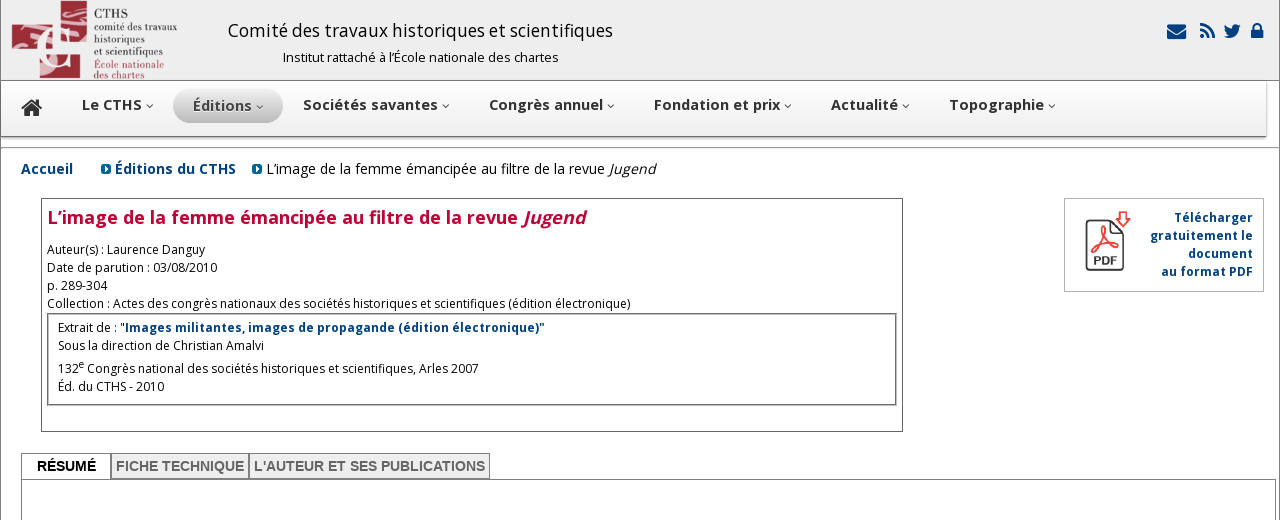

--- FILE ---
content_type: text/css
request_url: http://cths.fr/ed/ed.css
body_size: 750
content:
#fieldset_left_2 {	overflow:auto;	height: 250px;}#fieldset_left_2 a {	text-decoration: none;	overflow:auto;}#fieldset_left_3 {	overflow:auto;	height: 400px;}#fieldset_left_3 a {	text-decoration: none;	overflow:auto;}#fieldset_center_2 {	overflow:auto;	height: 600px;}.domaines_etude {	margin-bottom: 5px;}.ed_couverture {	clear: none;	float: left;	padding-top: 10px;	width: 110px;}.ed_texte {	border-style: none;	border-width: 1px;	padding-top: 10px;	width: 680px;	clear: none;	float: left;}.block_liste_ligne {	width: 98%;	clear: both;	float: left;}.myButton {	clear: none;	float: right;}#remise_alerte {	margin-bottom: 20px;	margin-top: 20px;} .block_button_plus {	float: right;	width  15px:;}

--- FILE ---
content_type: text/css
request_url: http://cths.fr/css/tabs.css
body_size: 1304
content:
/*
 CSS Document
 (c) By Xul.fr
 Freeware
*/

#tabs ul
{
    border-bottom-style: none;
    font: normal 14px arial, sans, sans-serif;
    -list-style-type: none;
    border-bottom: 1px gray;
    margin: 0;
    padding-left:0;
    padding-right:0;
    padding-bottom: 26px;
}

#tabs ul li 
{
    display: inline;
    float: left;
    height: 24px;
    min-width:80px;
    text-align:center;
    padding:0;
    margin: 1px 0px 0px 0px;
    border: 1px solid gray;
}

#tabs ul li.selected 
{
    border-bottom: 1px solid #fff;
    background-color: #fff;
}


#tabs ul li a 
{
    float: left;
    color: #666;
    text-decoration: none;
    padding: 4px;
    text-align:center;
    background-color:#eee;
    min-width:80px;
    border-bottom: 1px solid gray;
}

#tabs ul li a.selected
{
    color: #000;
    font-weight:bold;
    background-color: #fff;
    border-bottom: 1px solid #fff;
}

#tabs ul li a:hover
{
    color: #000;
    font-weight:bold;
    background-color: #fff;
}

#tabs_container 
{
    border-style: solid;
    border-width: 1px;
    border-color: gray;
    height:350px;
    width:100%;
    padding:0;
    margin:0;
    left:0;
    top:0;	
}

iframe
{
    border:none;
    margin:0;
    padding:0;
}
